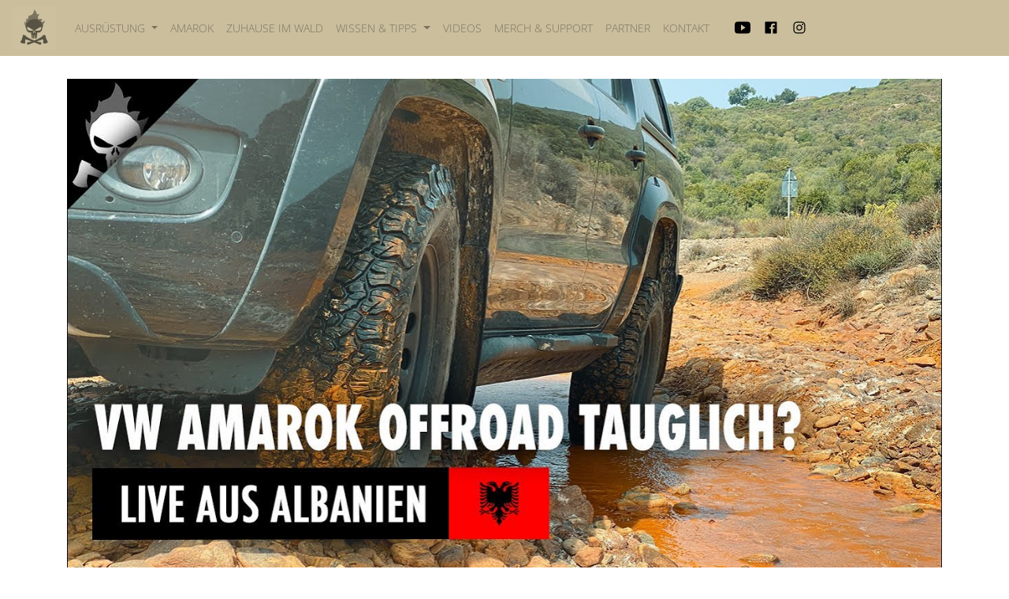

--- FILE ---
content_type: text/html; charset=UTF-8
request_url: https://www.buschpirat.de/video/SErPRiIq8Pk
body_size: 6383
content:
<!doctype html>
<html lang="de">
  <head>

    
      <style>
        .osano-cm-dialog { font-size: 0.85em !important; }
        .osano-cm-save { font-weight: 300 !important; }
      </style>

      <script src="https://cmp.osano.com/6olcpSSh73mV1FCZ/60409cd6-c027-4684-8718-890fbfc905a2/osano.js"></script>

      <!-- Global site tag (gtag.js) - Google Analytics -->
      <script>
        var gaProperty = 'UA-75827778-2';
        var disableStr = 'ga-disable-' + gaProperty;
        if (document.cookie.indexOf(disableStr + '=true') > -1) {
          window[disableStr] = true;
        }
        function gaOptout() {
          document.cookie = disableStr + '=true; expires=Thu, 31 Dec 2099 23:59:59 UTC; path=/';
          window[disableStr] = true;
        }
      </script>
      <script async src="https://www.googletagmanager.com/gtag/js?id=UA-75827778-2"></script>
      <script>
        window.dataLayer = window.dataLayer || [];
        function gtag(){dataLayer.push(arguments);}
        gtag('js', new Date());

        gtag('config', 'UA-75827778-2', { 'anonymize_ip': true });
      </script>

      <!-- Facebook Pixel Code -->
      <script>
        !function(f,b,e,v,n,t,s)
        {if(f.fbq)return;n=f.fbq=function(){n.callMethod?
        n.callMethod.apply(n,arguments):n.queue.push(arguments)};
        if(!f._fbq)f._fbq=n;n.push=n;n.loaded=!0;n.version='2.0';
        n.queue=[];t=b.createElement(e);t.async=!0;
        t.src=v;s=b.getElementsByTagName(e)[0];
        s.parentNode.insertBefore(t,s)}(window, document,'script',
        'https://connect.facebook.net/en_US/fbevents.js');
        fbq('init', '490267431172679');
        fbq('track', 'PageView');
      </script>
      <noscript><img height="1" width="1" style="display:none"
        src="https://www.facebook.com/tr?id=490267431172679&ev=PageView&noscript=1"
      /></noscript>
      <!-- End Facebook Pixel Code -->

    
    <!-- Required meta tags -->
    <meta charset="utf-8">
    <meta name="viewport" content="width=device-width, initial-scale=1, shrink-to-fit=no">

    <!-- Bootstrap CSS -->
    <link rel="stylesheet" href="/css/external.css">
    <link rel="stylesheet" href="/css/app.css">

    <title>Video – Bushcraft &amp; Outdoor</title>
    <meta name="description" content="Über 100 Videos, Bilder und zahlreiche Infos über Bushcraft- und Outdoor-Themen. ✓ Tipps &amp; Tricks ✓ Ausrüstung ✓ Wildcampen – Youtube, Facebook, Instagram">
    <meta name="keywords" content="Buschpirat,Abenteuer,Bushcraft,Outdoor,Natur,Survival,Tarp">

    <link rel="apple-touch-icon" sizes="180x180" href="/img/favicons/apple-touch-icon.png">
    <link rel="icon" type="image/png" sizes="32x32" href="/img/favicons/favicon-32x32.png">
    <link rel="icon" type="image/png" sizes="16x16" href="/img/favicons/favicon-16x16.png">
    <link rel="manifest" href="/img/favicons/site.webmanifest">
    <link rel="mask-icon" href="/img/favicons/safari-pinned-tab.svg" color="#cbbe9e">
    <link rel="shortcut icon" href="/img/favicons/favicon.ico">
    <meta name="msapplication-TileColor" content="#cbbe9e">
    <meta name="msapplication-config" content="/img/favicons/browserconfig.xml">
    <meta name="theme-color" content="#cbbe9e">
    <meta name="google-site-verification" content="RGzIYwGclZ3C6OcqT3hMRG9dfnQlDl_S66ApCPxkeVA" />

  </head>
  <body class="mb-5">

    <nav class="navbar navbar-expand-lg navbar-light">
      <a class="navbar-brand" href="/">
        <img alt="Logo" title="Buschpirat - Bushcraft & Outdoor" src="/img/buschpirat.png">
      </a>
      <button class="navbar-toggler" type="button" data-toggle="collapse" data-target="#navbarSupportedContent" aria-controls="navbarSupportedContent" aria-expanded="false" aria-label="Toggle navigation">
        <span class="navbar-toggler-icon"></span>
      </button>
      <div class="collapse navbar-collapse" id="navbarSupportedContent">
        <ul class="navbar-nav mr-auto">
          <li class="nav-item d-block d-sm-none">
            <a class="nav-link" title="Startseite" href="/">Startseite</a>
          </li>
          <li class="nav-item dropdown">
            <a class="nav-link dropdown-toggle" href="#" id="navbarDropdownMenuLink" role="button" data-toggle="dropdown" aria-haspopup="true" aria-expanded="false" title="Ausrüstung">
              Ausrüstung
            </a>
            <div class="dropdown-menu" aria-labelledby="navbarDropdownMenuLink">
              <a class="dropdown-item" title="Schuhe & Bekleidung" href="/ausruestung/schuhe-bekleidung">Schuhe & Bekleidung</a>
              <a class="dropdown-item" title="Rucksäcke" href="/ausruestung/rucksaecke">Rucksäcke</a>
              <a class="dropdown-item" title="Tarps & Zelte" href="/ausruestung/tarps-zelte">Tarps & Zelte</a>
              <a class="dropdown-item" title="Schlafsetup" href="/ausruestung/schlafsetup">Schlafsetup</a>
              <a class="dropdown-item" title="Kochen & Wasser" href="/ausruestung/kochen-wasser">Kochen & Wasser</a>
              <a class="dropdown-item" title="Tools & Gear" href="/ausruestung/tools-gear">Tools & Gear</a>
              <a class="dropdown-item" title="Foto & Video" href="/ausruestung/foto-video">Foto & Video</a>
              <a class="dropdown-item" title="Gear-Friedhof" href="/ausruestung/gear-friedhof">Gear-Friedhof</a>
            </div>
          </li>
          <li class="nav-item">
            <a class="nav-link" title="Abenteuer Amarok" href="/amarok">Amarok</a>
          </li>          
          <li class="nav-item">
            <a class="nav-link" title="Mein neues Zuhause im Wald" href="/zuhause-im-wald">Zuhause&nbsp;im&nbsp;Wald</a>
          </li>
          <li class="nav-item dropdown">
            <a class="nav-link dropdown-toggle" href="#" id="navbarDropdownMenuLink" role="button" data-toggle="dropdown" aria-haspopup="true" aria-expanded="false" title="Wissen & Tipps">
              Wissen & Tipps
            </a>
            <div class="dropdown-menu" aria-labelledby="navbarDropdownMenuLink">
              <a class="dropdown-item" title="Bushcraft-Begriffe für Einsteiger" href="/wissen-und-tipps/bushcraft-einsteiger-begriffe">Bushcraft-Begriffe</a>              
              <a class="dropdown-item" title="Bushcraft-Ausrüstung für Einsteiger" href="/wissen-und-tipps/bushcraft-einsteiger-ausruestung">Bushcraft-Ausrüstung für Einsteiger</a>              
              <a class="dropdown-item" title="Tarp & Aufbau" href="/wissen-und-tipps/tarp-aufbau">Tarp & Aufbau</a>              
            </div>
          </li>
          <li class="nav-item">
            <a class="nav-link" title="Videos" href="/videos/uebersicht">Videos</a>
          </li>
          <li class="nav-item">
            <a class="nav-link" title="Merch & Support" href="/merch-support">Merch & Support</a>
          </li>
          <li class="nav-item">
            <a class="nav-link" title="Partner" href="/partner">Partner</a>
          </li>
          <li class="nav-item">
            <a class="nav-link" title="Kontakt" href="/kontakt">Kontakt</a>
          </li>
          <li class="nav-item">&nbsp;&nbsp;&nbsp;&nbsp;
          </li>
          <li class="nav-item">
            <a class="nav-link" title="Youtube-Kanal öffnen" href="https://www.youtube.com/buschpirat" target="_blank">
              <svg xmlns="http://www.w3.org/2000/svg" viewBox="0 0 512 512">
                  <path d="M508.6 148.8c0-45-33.1-81.2-74-81.2C379.2 65 322.7 64 265 64h-18c-57.6 0-114.2 1-169.6 3.6C36.6 67.6 3.5 104 3.5 149 1 184.6-.1 220.2 0 255.8c-.1 35.6 1 71.2 3.4 106.9 0 45 33.1 81.5 73.9 81.5 58.2 2.7 117.9 3.9 178.6 3.8 60.8.2 120.3-1 178.6-3.8 40.9 0 74-36.5 74-81.5 2.4-35.7 3.5-71.3 3.4-107 .2-35.6-.9-71.2-3.3-106.9zM207 353.9V157.4l145 98.2-145 98.3z"/>
              </svg>
            </a>
          </li>
          <li class="nav-item">
            <a class="nav-link" title="Facebook-Seite öffnen" href="https://www.facebook.com/buschpirat/" target="_blank">
              <svg xmlns="http://www.w3.org/2000/svg" viewBox="0 0 512 512">
                <path d="M426.8 64H85.2C73.5 64 64 73.5 64 85.2v341.6c0 11.7 9.5 21.2 21.2 21.2H256V296h-45.9v-56H256v-41.4c0-49.6 34.4-76.6 78.7-76.6 21.2 0 44 1.6 49.3 2.3v51.8h-35.3c-24.1 0-28.7 11.4-28.7 28.2V240h57.4l-7.5 56H320v152h106.8c11.7 0 21.2-9.5 21.2-21.2V85.2c0-11.7-9.5-21.2-21.2-21.2z"/>
              </svg>
            </a>
          </li>
          <li class="nav-item">
            <a class="nav-link" title="Instagram-Profil öffnen" href="https://www.instagram.com/buschpirat.de/" target="_blank">
              <svg xmlns="http://www.w3.org/2000/svg" viewBox="0 0 512 512">
                <path d="M336 96c21.2 0 41.3 8.4 56.5 23.5S416 154.8 416 176v160c0 21.2-8.4 41.3-23.5 56.5S357.2 416 336 416H176c-21.2 0-41.3-8.4-56.5-23.5S96 357.2 96 336V176c0-21.2 8.4-41.3 23.5-56.5S154.8 96 176 96h160m0-32H176c-61.6 0-112 50.4-112 112v160c0 61.6 50.4 112 112 112h160c61.6 0 112-50.4 112-112V176c0-61.6-50.4-112-112-112z"/><path d="M360 176c-13.3 0-24-10.7-24-24s10.7-24 24-24c13.2 0 24 10.7 24 24s-10.8 24-24 24zM256 192c35.3 0 64 28.7 64 64s-28.7 64-64 64-64-28.7-64-64 28.7-64 64-64m0-32c-53 0-96 43-96 96s43 96 96 96 96-43 96-96-43-96-96-96z"/>
              </svg>
            </a>
          </li>
        </ul>
      </div>
    </nav>

    
<div class="container">
	<div class="row row-grid">
		<div class="col text-center">
			<p>
				<a href="https://youtu.be/SErPRiIq8Pk" target="_blank">
					<img class="img-fluid" alt="Thumbnail von diesem Video" title="Video auf Youtube öffnen" src="/img/videos/maxres/SErPRiIq8Pk.jpg">				
				</a>			
			</p>
	    	<p>	    		
	    		<a class="btn btn-primary" title="Youtube-Kanal öffnen" href="https://youtu.be/SErPRiIq8Pk" role="button" target="_blank">Video auf Youtube öffnen</a>
	    	</p>			
		</div>					
	</div>	
	<div class="row row-grid">
		<div class="col">
	    	<p class="alert alert-warning">
				Bei den hier verwendeten Links handelt es sich um Affiliate Links. Durch einen Kauf über den Link erhalte ich eine kleine Spende. Dies hat aber für Dich keine Auswirkungen auf den Preis! <b>Danke für das Nutzen der Links und Deinen Support!</b>
	    	</p>			
			<h1>OFFROAD mit VW AMAROK 🇦🇱 Hat er mal versagt?  Meine Erfahrungen mit der Karre!</h1>
			<br>
			<p><span class="lead">Bin ich mit dem VW Amarok im Offroad-Bereich zufrieden? Ein persönlicher Bericht!</span><br />
<br />
In diesem Video erzähle ich von meinen Offroad-Erfahrungen mit meinem VW Amarok. Bitte beachtet, dass es sich hierbei um eine sehr subjektive persönliche Meinung handelt und um keinen Offroad-Expertentest. Jeder fährt im Gelände unterschiedlich und hat individuelle Ansprüche.<br />
<br />
✓ Playliste Amarok-Umbau:<br />
<a href="https://youtube.com/playlist?list=PLXDM_Vaww9OSx-lE4UdWuKus9yTrOVOGe" target="_blank">https://youtube.com/playlist?list=PLXDM_Vaww9OSx-lE4UdWuKus9yTrOVOGe</a><br />
<br />
✓ Playliste Amarok-Reisen:<br />
<a href="https://youtube.com/playlist?list=PLXDM_Vaww9OT4EBp36Hd4LfE9SLr_Y9un" target="_blank">https://youtube.com/playlist?list=PLXDM_Vaww9OT4EBp36Hd4LfE9SLr_Y9un</a><br />
<br />
★ MUSIK von Epidemicsound: <a href="https://bpir.de/es" target="_blank">https://bpir.de/es</a><br />
★ VIDEOAUSRÜSTUNG usw.: <a href="https://www.buschpirat.de/ausruestung/foto-video" target="_blank">https://www.buschpirat.de/ausruestung/foto-video</a><br />
★ STROM Jackery SG 2000 PRO: <a href="https://amzn.to/3EDmQbe" target="_blank">https://amzn.to/3EDmQbe</a> *<br />
<br />
⚠️ Meine Outdoor-Ausrüstung: <a href="https://www.buschpirat.de/ausruestung" target="_blank">https://www.buschpirat.de/ausruestung</a><br />
<br />
Hier ein paar Empfehlungen für Ausrüstung, welche ich selbst im letzten Jahr eingesetzt habe: *<br />
<br />
RUCKSÄCKE & PACKBEUTEL<br />
<br />
Fjällräven Singi 48: <a href="https://amzn.to/3fbslz6" target="_blank">https://amzn.to/3fbslz6</a><br />
Fjällräven Singi 28: <a href="https://amzn.to/3fwsQ7y" target="_blank">https://amzn.to/3fwsQ7y</a><br />
Osprey Stratos 24: <a href="https://amzn.to/2CVrQru" target="_blank">https://amzn.to/2CVrQru</a><br />
Osprey Rook 65: <a href="https://amzn.to/2HeQJCi" target="_blank">https://amzn.to/2HeQJCi</a><br />
LK35: <a href="https://bpir.de/sarq" target="_blank">https://bpir.de/sarq</a><br />
<br />
Drybags: <a href="https://amzn.to/3aW3xsC" target="_blank">https://amzn.to/3aW3xsC</a><br />
Packtaschen: <a href="https://amzn.to/2E68kX5" target="_blank">https://amzn.to/2E68kX5</a><br />
Meshtaschen: <a href="http://amzn.to/2gSowE0" target="_blank">http://amzn.to/2gSowE0</a><br />
Tabakbeutel für Feuer-Kit: <a href="https://amzn.to/3ktpYim" target="_blank">https://amzn.to/3ktpYim</a><br />
Erste-Hilfe Packsack: <a href="http://amzn.to/2yoroxr" target="_blank">http://amzn.to/2yoroxr</a><br />
<br />
TARP-AUFBAU:<br />
<br />
Tarps:<br />
3x3 <a href="https://amzn.to/3y5e6Vo" target="_blank">https://amzn.to/3y5e6Vo</a><br />
3x4 <a href="http://amzn.to/2atE8e8" target="_blank">http://amzn.to/2atE8e8</a><br />
2x3 <a href="http://amzn.to/2cZaIar" target="_blank">http://amzn.to/2cZaIar</a><br />
3x3 Jurtenland: <a href="https://bpir.de/jtt" target="_blank">https://bpir.de/jtt</a><br />
<br />
Paracord: <a href="https://amzn.to/3c1FkBg" target="_blank">https://amzn.to/3c1FkBg</a><br />
Stahlheringe (Lang): <a href="http://amzn.to/2kbbOPW" target="_blank">http://amzn.to/2kbbOPW</a><br />
<br />
Tarp Schnellaufbau-System: <a href="https://youtu.be/XyUkrgPa8NI" target="_blank">https://youtu.be/XyUkrgPa8NI</a><br />
<br />
SCHLAFEN & SITZEN<br />
<br />
Isomatten & Planen:<br />
Pumpsack: <a href="http://amzn.to/2gF8MjE" target="_blank">http://amzn.to/2gF8MjE</a><br />
Isomatte (neu): Nemo Tensor Insulated<br />
Isomatte (früher): <a href="https://amzn.to/2xfJ96S" target="_blank">https://amzn.to/2xfJ96S</a><br />
BW-Isomatte: <a href="http://amzn.to/2atECRk" target="_blank">http://amzn.to/2atECRk</a> (Sitzunterlage)<br />
Bodenplane groß: <a href="http://amzn.to/2t8dVKE" target="_blank">http://amzn.to/2t8dVKE</a><br />
Schaffell: <a href="https://amzn.to/3aNZI8F" target="_blank">https://amzn.to/3aNZI8F</a><br />
<br />
Schlafsäcke:<br />
Grüezi-Bag: <a href="https://bpir.de/gbwww" target="_blank">https://bpir.de/gbwww</a> (Übersicht)<br />
Grüezi-Bag Nature: <a href="https://bpir.de/gbnat" target="_blank">https://bpir.de/gbnat</a> (Natural Bushcraft)<br />
<br />
Zelt, Biwak & Hängematte:<br />
Fjällräven Abisko Lite 2: <a href="https://amzn.to/2w3qx5G" target="_blank">https://amzn.to/2w3qx5G</a><br />
Catoma IBNS: <a href="https://bpir.de/ci" target="_blank">https://bpir.de/ci</a><br />
Mückenshelter: <a href="https://bpir.de/pms" target="_blank">https://bpir.de/pms</a><br />
<br />
Hängematte: <a href="https://amzn.to/2t2CP04" target="_blank">https://amzn.to/2t2CP04</a><br />
Aufhängung: <a href="https://amzn.to/2Kw4JW3" target="_blank">https://amzn.to/2Kw4JW3</a><br />
Underquilt: <a href="https://amzn.to/32cunHy" target="_blank">https://amzn.to/32cunHy</a><br />
Wingtarp: <a href="https://amzn.to/2WEopy9" target="_blank">https://amzn.to/2WEopy9</a><br />
<br />
Hängematten-Tipps 1: <a href="https://youtu.be/l7TtFAuhfLI" target="_blank">https://youtu.be/l7TtFAuhfLI</a><br />
Hängematten-Tipps 2: <a href="https://youtu.be/IKgZDIgPJxA" target="_blank">https://youtu.be/IKgZDIgPJxA</a><br />
<br />
KOCHEN, FEUER & WASSER<br />
<br />
LMF Feuerstahl: <a href="https://amzn.to/2Sy027y" target="_blank">https://amzn.to/2Sy027y</a><br />
Kienspan: <a href="http://amzn.to/2yXnKMw" target="_blank">http://amzn.to/2yXnKMw</a><br />
<br />
Evernew DX Stove mit Brenner: <a href="https://amzn.to/2pPIphT" target="_blank">https://amzn.to/2pPIphT</a><br />
Evernew Topfkreuz: <a href="https://amzn.to/2pR0ZFz" target="_blank">https://amzn.to/2pR0ZFz</a><br />
Hobo Bushbox XL (Ti): <a href="http://amzn.to/2jXOQPq" target="_blank">http://amzn.to/2jXOQPq</a><br />
Klappgrill (ähnlich): <a href="https://amzn.to/39OyMEB" target="_blank">https://amzn.to/39OyMEB</a><br />
<br />
Tatonka Pfanne: <a href="http://amzn.to/2ahkgfF" target="_blank">http://amzn.to/2ahkgfF</a><br />
Eisenpfanne: <a href="https://amzn.to/2XiRIss" target="_blank">https://amzn.to/2XiRIss</a><br />
Kochset: <a href="https://bpir.de/udpc" target="_blank">https://bpir.de/udpc</a><br />
Zebra Kochtopf: <a href="http://amzn.to/2fp5IcK" target="_blank">http://amzn.to/2fp5IcK</a><br />
Toaks Titantopf mit Henkel: <a href="http://amzn.to/2kzbV6T" target="_blank">http://amzn.to/2kzbV6T</a><br />
Titan Löffel: <a href="http://amzn.to/2hwKxKs" target="_blank">http://amzn.to/2hwKxKs</a><br />
<br />
BEKLEIDUNG:<br />
<br />
Mütze Byron: <a href="http://amzn.to/2y2OdKH" target="_blank">http://amzn.to/2y2OdKH</a><br />
Browning Base Cap: <a href="https://amzn.to/2rTBtAJ" target="_blank">https://amzn.to/2rTBtAJ</a><br />
Shemagh-Halstuch: <a href="http://amzn.to/2gFVkw7" target="_blank">http://amzn.to/2gFVkw7</a><br />
Handschuhe fingerlos: <a href="http://amzn.to/2kggLZ6" target="_blank">http://amzn.to/2kggLZ6</a><br />
Jacke von Steinkauz: <a href="http://bpir.de/skrs" target="_blank">http://bpir.de/skrs</a><br />
Jacke Skogsö (Winter): <a href="http://amzn.to/2kuwwwy" target="_blank">http://amzn.to/2kuwwwy</a><br />
Pullover Övik: <a href="http://amzn.to/2kZztCD" target="_blank">http://amzn.to/2kZztCD</a><br />
Pullover Värmland: <a href="https://amzn.to/2L5k9Gx" target="_blank">https://amzn.to/2L5k9Gx</a><br />
Hose Gamsbokk: <a href="https://bpir.de/gkkbp" target="_blank">https://bpir.de/gkkbp</a><br />
Hose Barents Pro (Winter): <a href="http://amzn.to/2knHkvw" target="_blank">http://amzn.to/2knHkvw</a><br />
Gamaschen: <a href="https://amzn.to/35aUbWq" target="_blank">https://amzn.to/35aUbWq</a><br />
Uhr Momentum STEELIX: <a href="https://amzn.to/2PMsRpW" target="_blank">https://amzn.to/2PMsRpW</a><br />
<br />
*) Bei den verwendeten Links handelt es sich um Affiliate Links. Durch einen Kauf über den Link erhalte ich eine kleine Spende. Dies hat aber für Dich keine Auswirkungen auf den Preis!<br />
<br />
Weitere Videos über Abenteuer, Bushcraft, Outdoor, Wandern, Trekking, Survival, Prepping, Tarp, Tarp-Aufbau, Knoten binden, draussen Übernachten im Wald uvm. in den entsprechenden Playlisten.<br />
<br />
</p>
	    	<p class="text-center">	    		
	    		<a class="btn btn-primary" title="Youtube-Kanal öffnen" href="https://youtu.be/SErPRiIq8Pk" role="button" target="_blank">Video auf Youtube öffnen</a>
	    	</p>			
		</div>			
	</div>		
</div>


    <footer class="footer">
      <div class="container">
        <p class="small">
          <a title="Impressum" href="/impressum">Impressum</a>&nbsp;&nbsp;<a title="Datenschutzerklärung" href="/datenschutz">Datenschutzerklärung</a>
        </p>
      </div>
    </footer>

    <!-- JavaScript -->
    <script src="/js/external.js"></script>
    <script src="/js/app.js"></script>
  </body>
</html>


--- FILE ---
content_type: application/javascript; charset=utf-8
request_url: https://www.buschpirat.de/js/external.js
body_size: 9359
content:
/******/ (function(modules) { // webpackBootstrap
/******/ 	// The module cache
/******/ 	var installedModules = {};
/******/
/******/ 	// The require function
/******/ 	function __webpack_require__(moduleId) {
/******/
/******/ 		// Check if module is in cache
/******/ 		if(installedModules[moduleId]) {
/******/ 			return installedModules[moduleId].exports;
/******/ 		}
/******/ 		// Create a new module (and put it into the cache)
/******/ 		var module = installedModules[moduleId] = {
/******/ 			i: moduleId,
/******/ 			l: false,
/******/ 			exports: {}
/******/ 		};
/******/
/******/ 		// Execute the module function
/******/ 		modules[moduleId].call(module.exports, module, module.exports, __webpack_require__);
/******/
/******/ 		// Flag the module as loaded
/******/ 		module.l = true;
/******/
/******/ 		// Return the exports of the module
/******/ 		return module.exports;
/******/ 	}
/******/
/******/
/******/ 	// expose the modules object (__webpack_modules__)
/******/ 	__webpack_require__.m = modules;
/******/
/******/ 	// expose the module cache
/******/ 	__webpack_require__.c = installedModules;
/******/
/******/ 	// define getter function for harmony exports
/******/ 	__webpack_require__.d = function(exports, name, getter) {
/******/ 		if(!__webpack_require__.o(exports, name)) {
/******/ 			Object.defineProperty(exports, name, {
/******/ 				configurable: false,
/******/ 				enumerable: true,
/******/ 				get: getter
/******/ 			});
/******/ 		}
/******/ 	};
/******/
/******/ 	// getDefaultExport function for compatibility with non-harmony modules
/******/ 	__webpack_require__.n = function(module) {
/******/ 		var getter = module && module.__esModule ?
/******/ 			function getDefault() { return module['default']; } :
/******/ 			function getModuleExports() { return module; };
/******/ 		__webpack_require__.d(getter, 'a', getter);
/******/ 		return getter;
/******/ 	};
/******/
/******/ 	// Object.prototype.hasOwnProperty.call
/******/ 	__webpack_require__.o = function(object, property) { return Object.prototype.hasOwnProperty.call(object, property); };
/******/
/******/ 	// __webpack_public_path__
/******/ 	__webpack_require__.p = "/";
/******/
/******/ 	// Load entry module and return exports
/******/ 	return __webpack_require__(__webpack_require__.s = 44);
/******/ })
/************************************************************************/
/******/ ({

/***/ 44:
/***/ (function(module, exports, __webpack_require__) {

module.exports = __webpack_require__(45);


/***/ }),

/***/ 45:
/***/ (function(module, exports) {

var _typeof = typeof Symbol === "function" && typeof Symbol.iterator === "symbol" ? function (obj) { return typeof obj; } : function (obj) { return obj && typeof Symbol === "function" && obj.constructor === Symbol && obj !== Symbol.prototype ? "symbol" : typeof obj; };

!function (e) {
  if (!e.hasInitialised) {
    var t = { escapeRegExp: function escapeRegExp(e) {
        return e.replace(/[\-\[\]\/\{\}\(\)\*\+\?\.\\\^\$\|]/g, "\\$&");
      }, hasClass: function hasClass(e, t) {
        var i = " ";return 1 === e.nodeType && (i + e.className + i).replace(/[\n\t]/g, i).indexOf(i + t + i) >= 0;
      }, addClass: function addClass(e, t) {
        e.className += " " + t;
      }, removeClass: function removeClass(e, t) {
        var i = new RegExp("\\b" + this.escapeRegExp(t) + "\\b");e.className = e.className.replace(i, "");
      }, interpolateString: function interpolateString(e, t) {
        var i = /{{([a-z][a-z0-9\-_]*)}}/gi;return e.replace(i, function (e) {
          return t(arguments[1]) || "";
        });
      }, getCookie: function getCookie(e) {
        var t = "; " + document.cookie,
            i = t.split("; " + e + "=");return i.length < 2 ? void 0 : i.pop().split(";").shift();
      }, setCookie: function setCookie(e, t, i, n, o, s) {
        var r = new Date();r.setDate(r.getDate() + (i || 365));var a = [e + "=" + t, "expires=" + r.toUTCString(), "path=" + (o || "/")];n && a.push("domain=" + n), s && a.push("secure"), document.cookie = a.join(";");
      }, deepExtend: function deepExtend(e, t) {
        for (var i in t) {
          t.hasOwnProperty(i) && (i in e && this.isPlainObject(e[i]) && this.isPlainObject(t[i]) ? this.deepExtend(e[i], t[i]) : e[i] = t[i]);
        }return e;
      }, throttle: function throttle(e, t) {
        var i = !1;return function () {
          i || (e.apply(this, arguments), i = !0, setTimeout(function () {
            i = !1;
          }, t));
        };
      }, hash: function hash(e) {
        var t,
            i,
            n,
            o = 0;if (0 === e.length) return o;for (t = 0, n = e.length; t < n; ++t) {
          i = e.charCodeAt(t), o = (o << 5) - o + i, o |= 0;
        }return o;
      }, normaliseHex: function normaliseHex(e) {
        return "#" == e[0] && (e = e.substr(1)), 3 == e.length && (e = e[0] + e[0] + e[1] + e[1] + e[2] + e[2]), e;
      }, getContrast: function getContrast(e) {
        e = this.normaliseHex(e);var t = parseInt(e.substr(0, 2), 16),
            i = parseInt(e.substr(2, 2), 16),
            n = parseInt(e.substr(4, 2), 16),
            o = (299 * t + 587 * i + 114 * n) / 1e3;return o >= 128 ? "#000" : "#fff";
      }, getLuminance: function getLuminance(e) {
        var t = parseInt(this.normaliseHex(e), 16),
            i = 38,
            n = (t >> 16) + i,
            o = (t >> 8 & 255) + i,
            s = (255 & t) + i,
            r = (16777216 + 65536 * (n < 255 ? n < 1 ? 0 : n : 255) + 256 * (o < 255 ? o < 1 ? 0 : o : 255) + (s < 255 ? s < 1 ? 0 : s : 255)).toString(16).slice(1);return "#" + r;
      }, isMobile: function isMobile() {
        return (/Android|webOS|iPhone|iPad|iPod|BlackBerry|IEMobile|Opera Mini/i.test(navigator.userAgent)
        );
      }, isPlainObject: function isPlainObject(e) {
        return "object" == (typeof e === "undefined" ? "undefined" : _typeof(e)) && null !== e && e.constructor == Object;
      }, traverseDOMPath: function traverseDOMPath(e, i) {
        return e && e.parentNode ? t.hasClass(e, i) ? e : this.traverseDOMPath(e.parentNode, i) : null;
      } };e.status = { deny: "deny", allow: "allow", dismiss: "dismiss" }, e.transitionEnd = function () {
      var e = document.createElement("div"),
          t = { t: "transitionend", OT: "oTransitionEnd", msT: "MSTransitionEnd", MozT: "transitionend", WebkitT: "webkitTransitionEnd" };for (var i in t) {
        if (t.hasOwnProperty(i) && "undefined" != typeof e.style[i + "ransition"]) return t[i];
      }return "";
    }(), e.hasTransition = !!e.transitionEnd;var i = Object.keys(e.status).map(t.escapeRegExp);e.customStyles = {}, e.Popup = function () {
      function n() {
        this.initialise.apply(this, arguments);
      }function o(e) {
        this.openingTimeout = null, t.removeClass(e, "cc-invisible");
      }function s(t) {
        t.style.display = "none", t.removeEventListener(e.transitionEnd, this.afterTransition), this.afterTransition = null;
      }function r() {
        var t = this.options.onInitialise.bind(this);if (!window.navigator.cookieEnabled) return t(e.status.deny), !0;if (window.CookiesOK || window.navigator.CookiesOK) return t(e.status.allow), !0;var i = Object.keys(e.status),
            n = this.getStatus(),
            o = i.indexOf(n) >= 0;return o && t(n), o;
      }function a() {
        var e = this.options.position.split("-"),
            t = [];return e.forEach(function (e) {
          t.push("cc-" + e);
        }), t;
      }function c() {
        var e = this.options,
            i = "top" == e.position || "bottom" == e.position ? "banner" : "floating";t.isMobile() && (i = "floating");var n = ["cc-" + i, "cc-type-" + e.type, "cc-theme-" + e.theme];e["static"] && n.push("cc-static"), n.push.apply(n, a.call(this));p.call(this, this.options.palette);return this.customStyleSelector && n.push(this.customStyleSelector), n;
      }function l() {
        var e = {},
            i = this.options;i.showLink || (i.elements.link = "", i.elements.messagelink = i.elements.message), Object.keys(i.elements).forEach(function (n) {
          e[n] = t.interpolateString(i.elements[n], function (e) {
            var t = i.content[e];return e && "string" == typeof t && t.length ? t : "";
          });
        });var n = i.compliance[i.type];n || (n = i.compliance.info), e.compliance = t.interpolateString(n, function (t) {
          return e[t];
        });var o = i.layouts[i.layout];return o || (o = i.layouts.basic), t.interpolateString(o, function (t) {
          return e[t];
        });
      }function u(i) {
        var n = this.options,
            o = document.createElement("div"),
            s = n.container && 1 === n.container.nodeType ? n.container : document.body;o.innerHTML = i;var r = o.children[0];return r.style.display = "none", t.hasClass(r, "cc-window") && e.hasTransition && t.addClass(r, "cc-invisible"), this.onButtonClick = h.bind(this), r.addEventListener("click", this.onButtonClick), n.autoAttach && (s.firstChild ? s.insertBefore(r, s.firstChild) : s.appendChild(r)), r;
      }function h(n) {
        var o = t.traverseDOMPath(n.target, "cc-btn") || n.target;if (t.hasClass(o, "cc-btn")) {
          var s = o.className.match(new RegExp("\\bcc-(" + i.join("|") + ")\\b")),
              r = s && s[1] || !1;r && (this.setStatus(r), this.close(!0));
        }t.hasClass(o, "cc-close") && (this.setStatus(e.status.dismiss), this.close(!0)), t.hasClass(o, "cc-revoke") && this.revokeChoice();
      }function p(e) {
        var i = t.hash(JSON.stringify(e)),
            n = "cc-color-override-" + i,
            o = t.isPlainObject(e);return this.customStyleSelector = o ? n : null, o && d(i, e, "." + n), o;
      }function d(i, n, o) {
        if (e.customStyles[i]) return void ++e.customStyles[i].references;var s = {},
            r = n.popup,
            a = n.button,
            c = n.highlight;r && (r.text = r.text ? r.text : t.getContrast(r.background), r.link = r.link ? r.link : r.text, s[o + ".cc-window"] = ["color: " + r.text, "background-color: " + r.background], s[o + ".cc-revoke"] = ["color: " + r.text, "background-color: " + r.background], s[o + " .cc-link," + o + " .cc-link:active," + o + " .cc-link:visited"] = ["color: " + r.link], a && (a.text = a.text ? a.text : t.getContrast(a.background), a.border = a.border ? a.border : "transparent", s[o + " .cc-btn"] = ["color: " + a.text, "border-color: " + a.border, "background-color: " + a.background], a.padding && s[o + " .cc-btn"].push("padding: " + a.padding), "transparent" != a.background && (s[o + " .cc-btn:hover, " + o + " .cc-btn:focus"] = ["background-color: " + (a.hover || v(a.background))]), c ? (c.text = c.text ? c.text : t.getContrast(c.background), c.border = c.border ? c.border : "transparent", s[o + " .cc-highlight .cc-btn:first-child"] = ["color: " + c.text, "border-color: " + c.border, "background-color: " + c.background]) : s[o + " .cc-highlight .cc-btn:first-child"] = ["color: " + r.text]));var l = document.createElement("style");document.head.appendChild(l), e.customStyles[i] = { references: 1, element: l.sheet };var u = -1;for (var h in s) {
          s.hasOwnProperty(h) && l.sheet.insertRule(h + "{" + s[h].join(";") + "}", ++u);
        }
      }function v(e) {
        return e = t.normaliseHex(e), "000000" == e ? "#222" : t.getLuminance(e);
      }function f(i) {
        if (t.isPlainObject(i)) {
          var n = t.hash(JSON.stringify(i)),
              o = e.customStyles[n];if (o && ! --o.references) {
            var s = o.element.ownerNode;s && s.parentNode && s.parentNode.removeChild(s), e.customStyles[n] = null;
          }
        }
      }function m(e, t) {
        for (var i = 0, n = e.length; i < n; ++i) {
          var o = e[i];if (o instanceof RegExp && o.test(t) || "string" == typeof o && o.length && o === t) return !0;
        }return !1;
      }function b() {
        var i = this.setStatus.bind(this),
            n = this.close.bind(this),
            o = this.options.dismissOnTimeout;"number" == typeof o && o >= 0 && (this.dismissTimeout = window.setTimeout(function () {
          i(e.status.dismiss), n(!0);
        }, Math.floor(o)));var s = this.options.dismissOnScroll;if ("number" == typeof s && s >= 0) {
          var r = function r(t) {
            window.pageYOffset > Math.floor(s) && (i(e.status.dismiss), n(!0), window.removeEventListener("scroll", r), this.onWindowScroll = null);
          };this.options.enabled && (this.onWindowScroll = r, window.addEventListener("scroll", r));
        }var a = this.options.dismissOnWindowClick,
            c = this.options.ignoreClicksFrom;if (a) {
          var l = function (o) {
            for (var s = !1, r = o.path.length, a = c.length, u = 0; u < r; u++) {
              if (!s) for (var h = 0; h < a; h++) {
                s || (s = t.hasClass(o.path[u], c[h]));
              }
            }s || (i(e.status.dismiss), n(!0), window.removeEventListener("click", l), this.onWindowClick = null);
          }.bind(this);this.options.enabled && (this.onWindowClick = l, window.addEventListener("click", l));
        }
      }function g() {
        if ("info" != this.options.type && (this.options.revokable = !0), t.isMobile() && (this.options.animateRevokable = !1), this.options.revokable) {
          var e = a.call(this);this.options.animateRevokable && e.push("cc-animate"), this.customStyleSelector && e.push(this.customStyleSelector);var i = this.options.revokeBtn.replace("{{classes}}", e.join(" ")).replace("{{policy}}", this.options.content.policy);this.revokeBtn = u.call(this, i);var n = this.revokeBtn;if (this.options.animateRevokable) {
            var o = t.throttle(function (e) {
              var i = !1,
                  o = 20,
                  s = window.innerHeight - 20;t.hasClass(n, "cc-top") && e.clientY < o && (i = !0), t.hasClass(n, "cc-bottom") && e.clientY > s && (i = !0), i ? t.hasClass(n, "cc-active") || t.addClass(n, "cc-active") : t.hasClass(n, "cc-active") && t.removeClass(n, "cc-active");
            }, 200);this.onMouseMove = o, window.addEventListener("mousemove", o);
          }
        }
      }var y = { enabled: !0, container: null, cookie: { name: "cookieconsent_status", path: "/", domain: "", expiryDays: 365, secure: !1 }, onPopupOpen: function onPopupOpen() {}, onPopupClose: function onPopupClose() {}, onInitialise: function onInitialise(e) {}, onStatusChange: function onStatusChange(e, t) {}, onRevokeChoice: function onRevokeChoice() {}, onNoCookieLaw: function onNoCookieLaw(e, t) {}, content: { header: "Cookies used on the website!", message: "This website uses cookies to ensure you get the best experience on our website.", dismiss: "Got it!", allow: "Allow cookies", deny: "Decline", link: "Learn more", href: "https://cookiesandyou.com", close: "&#x274c;", target: "_blank", policy: "Cookie Policy" }, elements: { header: '<span class="cc-header">{{header}}</span>&nbsp;', message: '<span id="cookieconsent:desc" class="cc-message">{{message}}</span>', messagelink: '<span id="cookieconsent:desc" class="cc-message">{{message}} <a aria-label="learn more about cookies" role=button tabindex="0" class="cc-link" href="{{href}}" rel="noopener noreferrer nofollow" target="{{target}}">{{link}}</a></span>', dismiss: '<a aria-label="dismiss cookie message" role=button tabindex="0" class="cc-btn cc-dismiss">{{dismiss}}</a>', allow: '<a aria-label="allow cookies" role=button tabindex="0"  class="cc-btn cc-allow">{{allow}}</a>', deny: '<a aria-label="deny cookies" role=button tabindex="0" class="cc-btn cc-deny">{{deny}}</a>', link: '<a aria-label="learn more about cookies" role=button tabindex="0" class="cc-link" href="{{href}}" rel="noopener noreferrer nofollow" target="{{target}}">{{link}}</a>', close: '<span aria-label="dismiss cookie message" role=button tabindex="0" class="cc-close">{{close}}</span>' }, window: '<div role="dialog" aria-live="polite" aria-label="cookieconsent" aria-describedby="cookieconsent:desc" class="cc-window {{classes}}"><!--googleoff: all-->{{children}}<!--googleon: all--></div>', revokeBtn: '<div class="cc-revoke {{classes}}">{{policy}}</div>', compliance: { info: '<div class="cc-compliance">{{dismiss}}</div>', "opt-in": '<div class="cc-compliance cc-highlight">{{deny}}{{allow}}</div>', "opt-out": '<div class="cc-compliance cc-highlight">{{deny}}{{allow}}</div>' }, type: "info", layouts: { basic: "{{messagelink}}{{compliance}}", "basic-close": "{{messagelink}}{{compliance}}{{close}}", "basic-header": "{{header}}{{message}}{{link}}{{compliance}}" }, layout: "basic", position: "bottom", theme: "block", "static": !1, palette: null, revokable: !1, animateRevokable: !0, showLink: !0, dismissOnScroll: !1, dismissOnTimeout: !1, dismissOnWindowClick: !1, ignoreClicksFrom: ["cc-revoke", "cc-btn"], autoOpen: !0, autoAttach: !0, whitelistPage: [], blacklistPage: [], overrideHTML: null };return n.prototype.initialise = function (e) {
        this.options && this.destroy(), t.deepExtend(this.options = {}, y), t.isPlainObject(e) && t.deepExtend(this.options, e), r.call(this) && (this.options.enabled = !1), m(this.options.blacklistPage, location.pathname) && (this.options.enabled = !1), m(this.options.whitelistPage, location.pathname) && (this.options.enabled = !0);var i = this.options.window.replace("{{classes}}", c.call(this).join(" ")).replace("{{children}}", l.call(this)),
            n = this.options.overrideHTML;if ("string" == typeof n && n.length && (i = n), this.options["static"]) {
          var o = u.call(this, '<div class="cc-grower">' + i + "</div>");o.style.display = "", this.element = o.firstChild, this.element.style.display = "none", t.addClass(this.element, "cc-invisible");
        } else this.element = u.call(this, i);b.call(this), g.call(this), this.options.autoOpen && this.autoOpen();
      }, n.prototype.destroy = function () {
        this.onButtonClick && this.element && (this.element.removeEventListener("click", this.onButtonClick), this.onButtonClick = null), this.dismissTimeout && (clearTimeout(this.dismissTimeout), this.dismissTimeout = null), this.onWindowScroll && (window.removeEventListener("scroll", this.onWindowScroll), this.onWindowScroll = null), this.onWindowClick && (window.removeEventListener("click", this.onWindowClick), this.onWindowClick = null), this.onMouseMove && (window.removeEventListener("mousemove", this.onMouseMove), this.onMouseMove = null), this.element && this.element.parentNode && this.element.parentNode.removeChild(this.element), this.element = null, this.revokeBtn && this.revokeBtn.parentNode && this.revokeBtn.parentNode.removeChild(this.revokeBtn), this.revokeBtn = null, f(this.options.palette), this.options = null;
      }, n.prototype.open = function (t) {
        if (this.element) return this.isOpen() || (e.hasTransition ? this.fadeIn() : this.element.style.display = "", this.options.revokable && this.toggleRevokeButton(), this.options.onPopupOpen.call(this)), this;
      }, n.prototype.close = function (t) {
        if (this.element) return this.isOpen() && (e.hasTransition ? this.fadeOut() : this.element.style.display = "none", t && this.options.revokable && this.toggleRevokeButton(!0), this.options.onPopupClose.call(this)), this;
      }, n.prototype.fadeIn = function () {
        var i = this.element;if (e.hasTransition && i && (this.afterTransition && s.call(this, i), t.hasClass(i, "cc-invisible"))) {
          if (i.style.display = "", this.options["static"]) {
            var n = this.element.clientHeight;this.element.parentNode.style.maxHeight = n + "px";
          }var r = 20;this.openingTimeout = setTimeout(o.bind(this, i), r);
        }
      }, n.prototype.fadeOut = function () {
        var i = this.element;e.hasTransition && i && (this.openingTimeout && (clearTimeout(this.openingTimeout), o.bind(this, i)), t.hasClass(i, "cc-invisible") || (this.options["static"] && (this.element.parentNode.style.maxHeight = ""), this.afterTransition = s.bind(this, i), i.addEventListener(e.transitionEnd, this.afterTransition), t.addClass(i, "cc-invisible")));
      }, n.prototype.isOpen = function () {
        return this.element && "" == this.element.style.display && (!e.hasTransition || !t.hasClass(this.element, "cc-invisible"));
      }, n.prototype.toggleRevokeButton = function (e) {
        this.revokeBtn && (this.revokeBtn.style.display = e ? "" : "none");
      }, n.prototype.revokeChoice = function (e) {
        this.options.enabled = !0, this.clearStatus(), this.options.onRevokeChoice.call(this), e || this.autoOpen();
      }, n.prototype.hasAnswered = function (t) {
        return Object.keys(e.status).indexOf(this.getStatus()) >= 0;
      }, n.prototype.hasConsented = function (t) {
        var i = this.getStatus();return i == e.status.allow || i == e.status.dismiss;
      }, n.prototype.autoOpen = function (e) {
        !this.hasAnswered() && this.options.enabled ? this.open() : this.hasAnswered() && this.options.revokable && this.toggleRevokeButton(!0);
      }, n.prototype.setStatus = function (i) {
        var n = this.options.cookie,
            o = t.getCookie(n.name),
            s = Object.keys(e.status).indexOf(o) >= 0;Object.keys(e.status).indexOf(i) >= 0 ? (t.setCookie(n.name, i, n.expiryDays, n.domain, n.path, n.secure), this.options.onStatusChange.call(this, i, s)) : this.clearStatus();
      }, n.prototype.getStatus = function () {
        return t.getCookie(this.options.cookie.name);
      }, n.prototype.clearStatus = function () {
        var e = this.options.cookie;t.setCookie(e.name, "", -1, e.domain, e.path);
      }, n;
    }(), e.Location = function () {
      function e(e) {
        t.deepExtend(this.options = {}, s), t.isPlainObject(e) && t.deepExtend(this.options, e), this.currentServiceIndex = -1;
      }function i(e, t, i) {
        var n,
            o = document.createElement("script");o.type = "text/" + (e.type || "javascript"), o.src = e.src || e, o.async = !1, o.onreadystatechange = o.onload = function () {
          var e = o.readyState;clearTimeout(n), t.done || e && !/loaded|complete/.test(e) || (t.done = !0, t(), o.onreadystatechange = o.onload = null);
        }, document.body.appendChild(o), n = setTimeout(function () {
          t.done = !0, t(), o.onreadystatechange = o.onload = null;
        }, i);
      }function n(e, t, i, n, o) {
        var s = new (window.XMLHttpRequest || window.ActiveXObject)("MSXML2.XMLHTTP.3.0");if (s.open(n ? "POST" : "GET", e, 1), s.setRequestHeader("Content-type", "application/x-www-form-urlencoded"), Array.isArray(o)) for (var r = 0, a = o.length; r < a; ++r) {
          var c = o[r].split(":", 2);s.setRequestHeader(c[0].replace(/^\s+|\s+$/g, ""), c[1].replace(/^\s+|\s+$/g, ""));
        }"function" == typeof t && (s.onreadystatechange = function () {
          s.readyState > 3 && t(s);
        }), s.send(n);
      }function o(e) {
        return new Error("Error [" + (e.code || "UNKNOWN") + "]: " + e.error);
      }var s = { timeout: 5e3, services: ["ipinfo"], serviceDefinitions: { ipinfo: function ipinfo() {
            return { url: "//ipinfo.io", headers: ["Accept: application/json"], callback: function callback(e, t) {
                try {
                  var i = JSON.parse(t);return i.error ? o(i) : { code: i.country };
                } catch (n) {
                  return o({ error: "Invalid response (" + n + ")" });
                }
              } };
          }, ipinfodb: function ipinfodb(e) {
            return { url: "//api.ipinfodb.com/v3/ip-country/?key={api_key}&format=json&callback={callback}", isScript: !0, callback: function callback(e, t) {
                try {
                  var i = JSON.parse(t);return "ERROR" == i.statusCode ? o({ error: i.statusMessage }) : { code: i.countryCode };
                } catch (n) {
                  return o({ error: "Invalid response (" + n + ")" });
                }
              } };
          }, maxmind: function maxmind() {
            return { url: "//js.maxmind.com/js/apis/geoip2/v2.1/geoip2.js", isScript: !0, callback: function callback(e) {
                return window.geoip2 ? void geoip2.country(function (t) {
                  try {
                    e({ code: t.country.iso_code });
                  } catch (i) {
                    e(o(i));
                  }
                }, function (t) {
                  e(o(t));
                }) : void e(new Error("Unexpected response format. The downloaded script should have exported `geoip2` to the global scope"));
              } };
          } } };return e.prototype.getNextService = function () {
        var e;do {
          e = this.getServiceByIdx(++this.currentServiceIndex);
        } while (this.currentServiceIndex < this.options.services.length && !e);return e;
      }, e.prototype.getServiceByIdx = function (e) {
        var i = this.options.services[e];if ("function" == typeof i) {
          var n = i();return n.name && t.deepExtend(n, this.options.serviceDefinitions[n.name](n)), n;
        }return "string" == typeof i ? this.options.serviceDefinitions[i]() : t.isPlainObject(i) ? this.options.serviceDefinitions[i.name](i) : null;
      }, e.prototype.locate = function (e, t) {
        var i = this.getNextService();return i ? (this.callbackComplete = e, this.callbackError = t, void this.runService(i, this.runNextServiceOnError.bind(this))) : void t(new Error("No services to run"));
      }, e.prototype.setupUrl = function (e) {
        var t = this.getCurrentServiceOpts();return e.url.replace(/\{(.*?)\}/g, function (i, n) {
          if ("callback" === n) {
            var o = "callback" + Date.now();return window[o] = function (t) {
              e.__JSONP_DATA = JSON.stringify(t);
            }, o;
          }if (n in t.interpolateUrl) return t.interpolateUrl[n];
        });
      }, e.prototype.runService = function (e, t) {
        var o = this;if (e && e.url && e.callback) {
          var s = e.isScript ? i : n,
              r = this.setupUrl(e);s(r, function (i) {
            var n = i ? i.responseText : "";e.__JSONP_DATA && (n = e.__JSONP_DATA, delete e.__JSONP_DATA), o.runServiceCallback.call(o, t, e, n);
          }, this.options.timeout, e.data, e.headers);
        }
      }, e.prototype.runServiceCallback = function (e, t, i) {
        var n = this,
            o = function o(t) {
          s || n.onServiceResult.call(n, e, t);
        },
            s = t.callback(o, i);s && this.onServiceResult.call(this, e, s);
      }, e.prototype.onServiceResult = function (e, t) {
        t instanceof Error || t && t.error ? e.call(this, t, null) : e.call(this, null, t);
      }, e.prototype.runNextServiceOnError = function (e, t) {
        if (e) {
          this.logError(e);var i = this.getNextService();i ? this.runService(i, this.runNextServiceOnError.bind(this)) : this.completeService.call(this, this.callbackError, new Error("All services failed"));
        } else this.completeService.call(this, this.callbackComplete, t);
      }, e.prototype.getCurrentServiceOpts = function () {
        var e = this.options.services[this.currentServiceIndex];return "string" == typeof e ? { name: e } : "function" == typeof e ? e() : t.isPlainObject(e) ? e : {};
      }, e.prototype.completeService = function (e, t) {
        this.currentServiceIndex = -1, e && e(t);
      }, e.prototype.logError = function (e) {
        var t = this.currentServiceIndex,
            i = this.getServiceByIdx(t);console.warn("The service[" + t + "] (" + i.url + ") responded with the following error", e);
      }, e;
    }(), e.Law = function () {
      function e(e) {
        this.initialise.apply(this, arguments);
      }var i = { regionalLaw: !0, hasLaw: ["AT", "BE", "BG", "HR", "CZ", "CY", "DK", "EE", "FI", "FR", "DE", "EL", "HU", "IE", "IT", "LV", "LT", "LU", "MT", "NL", "PL", "PT", "SK", "ES", "SE", "GB", "UK", "GR", "EU"], revokable: ["HR", "CY", "DK", "EE", "FR", "DE", "LV", "LT", "NL", "PT", "ES"], explicitAction: ["HR", "IT", "ES"] };return e.prototype.initialise = function (e) {
        t.deepExtend(this.options = {}, i), t.isPlainObject(e) && t.deepExtend(this.options, e);
      }, e.prototype.get = function (e) {
        var t = this.options;return { hasLaw: t.hasLaw.indexOf(e) >= 0, revokable: t.revokable.indexOf(e) >= 0, explicitAction: t.explicitAction.indexOf(e) >= 0 };
      }, e.prototype.applyLaw = function (e, t) {
        var i = this.get(t);return i.hasLaw || (e.enabled = !1, "function" == typeof e.onNoCookieLaw && e.onNoCookieLaw(t, i)), this.options.regionalLaw && (i.revokable && (e.revokable = !0), i.explicitAction && (e.dismissOnScroll = !1, e.dismissOnTimeout = !1)), e;
      }, e;
    }(), e.initialise = function (i, n, o) {
      var s = new e.Law(i.law);n || (n = function n() {}), o || (o = function o() {});var r = Object.keys(e.status),
          a = t.getCookie("cookieconsent_status"),
          c = r.indexOf(a) >= 0;return c ? void n(new e.Popup(i)) : void e.getCountryCode(i, function (t) {
        delete i.law, delete i.location, t.code && (i = s.applyLaw(i, t.code)), n(new e.Popup(i));
      }, function (t) {
        delete i.law, delete i.location, o(t, new e.Popup(i));
      });
    }, e.getCountryCode = function (t, i, n) {
      if (t.law && t.law.countryCode) return void i({ code: t.law.countryCode });if (t.location) {
        var o = new e.Location(t.location);return void o.locate(function (e) {
          i(e || {});
        }, n);
      }i({});
    }, e.utils = t, e.hasInitialised = !0, window.cookieconsent = e;
  }
}(window.cookieconsent || {});

/***/ })

/******/ });